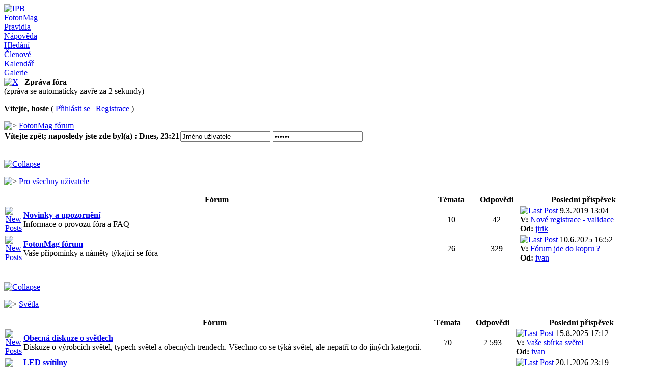

--- FILE ---
content_type: text/html
request_url: https://forum.fotonmag.cz/index.php?s=83fb4b06d810fdf09481b9ebcbb1b3d2&act=idx
body_size: 7301
content:
<!DOCTYPE html PUBLIC "-//W3C//DTD XHTML 1.0 Transitional//EN" "http://www.w3.org/TR/xhtml1/DTD/xhtml1-transitional.dtd"> 
<html xml:lang="en" lang="en" xmlns="http://www.w3.org/1999/xhtml">
<head>

<!-- Google tag (gtag.js) -->
<script async src="https://www.googletagmanager.com/gtag/js?id=G-RFJCS02N0S"></script>
<script>
  window.dataLayer = window.dataLayer || [];
  function gtag(){dataLayer.push(arguments);}
  gtag('js', new Date());

  gtag('config', 'G-RFJCS02N0S');
</script>

<meta http-equiv="content-type" content="text/html; charset=Windows-1250" />
<link rel="shortcut icon" href="favicon.ico" />
<title>FotonMag fórum</title>
<link rel="alternate" type="application/rss+xml" title="Fotonmag fórum" href="https://forum.fotonmag.cz/index.php?act=rssout&amp;id=1" />
 
<style type="text/css" media="all">

@import url(https://forum.fotonmag.cz/style_images/css_2.css);

</style> 
 

<!-- Google Analytics -->
<script>
(function(i,s,o,g,r,a,m){i['GoogleAnalyticsObject']=r;i[r]=i[r]||function(){
(i[r].q=i[r].q||[]).push(arguments)},i[r].l=1*new Date();a=s.createElement(o),
m=s.getElementsByTagName(o)[0];a.async=1;a.src=g;m.parentNode.insertBefore(a,m)
})(window,document,'script','https://www.google-analytics.com/analytics.js','ga');

ga('create', 'UA-82500-22', 'auto');
ga('send', 'pageview');
</script>
<!-- End Google Analytics -->

</head> 
<body>
<div id="ipbwrapper">
<!--ipb.javascript.start-->
<script type="text/javascript">
 //<![CDATA[
 var ipb_var_st            = "0";
 var ipb_lang_tpl_q1       = "Prosím vložte číslo stránky pro skok od 1 do";
 var ipb_var_s             = "31646cb35f707197a91ec88afc66009b";
 var ipb_var_phpext        = "php";
 var ipb_var_base_url      = "https://forum.fotonmag.cz/index.php?s=31646cb35f707197a91ec88afc66009b&";
 var ipb_var_image_url     = "style_images/1";
 var ipb_input_f           = "0";
 var ipb_input_t           = "0";
 var ipb_input_p           = "0";
 var ipb_var_cookieid      = "";
 var ipb_var_cookie_domain = "";
 var ipb_var_cookie_path   = "/";
 var ipb_md5_check         = "880ea6a14ea49e853634fbdc5015a024";
 var ipb_new_msgs          = 0;
 var use_enhanced_js       = 1;
 var use_charset           = "Windows-1250";
 var ipb_myass_chars_lang  = "málo znaků";
 var ajax_load_msg		   = "Načítám obsah...";
 //]]>
</script>
<script type="text/javascript" src='jscripts/ips_ipsclass.js'></script>
<script type="text/javascript" src='jscripts/ipb_global.js'></script>
<script type="text/javascript" src='jscripts/ips_menu.js'></script>
<script type="text/javascript" src='style_images/1/folder_js_skin/ips_menu_html.js'></script>
<script type="text/javascript" src='cache/lang_cache/cesky/lang_javascript.js'></script>
<script type="text/javascript">
//<![CDATA[
var ipsclass = new ipsclass();
ipsclass.init();
ipsclass.settings['do_linked_resize'] = parseInt( "1" );
ipsclass.settings['resize_percent']   = parseInt( "50" );
//]]>
</script>
<!--ipb.javascript.end-->
<div class="borderwrap">
	<div id="logostrip"><a href='https://forum.fotonmag.cz/index.php?s=31646cb35f707197a91ec88afc66009b&amp;'><!--ipb.logo.start--><img src='style_images/2_layout3.png' alt='IPB' style='vertical-align:top' border='0' /><!--ipb.logo.end--></a></div>
	<div id="submenu">
		<!--ipb.leftlinks.start-->
		
			<div class='ipb-top-left-link'><a href="https://fotonmag.cz/">FotonMag</a></div>
		
				
		
	<div class='ipb-top-left-link'><a href="https://forum.fotonmag.cz/index.php?s=31646cb35f707197a91ec88afc66009b&amp;act=boardrules">Pravidla</a></div>

		<!--ipb.leftlinks.end-->
		<!--ipb.rightlinks.start-->
		<div class='ipb-top-right-link'><a href="https://forum.fotonmag.cz/index.php?s=31646cb35f707197a91ec88afc66009b&amp;act=Help">Nápověda</a></div>
		<div class='ipb-top-right-link' id="ipb-tl-search"><a href="https://forum.fotonmag.cz/index.php?s=31646cb35f707197a91ec88afc66009b&amp;act=Search&amp;f=0">Hledání</a></div>
		<div class='ipb-top-right-link'><a href="https://forum.fotonmag.cz/index.php?s=31646cb35f707197a91ec88afc66009b&amp;act=Members">Členové</a></div>
		<div class='ipb-top-right-link'><a href="https://forum.fotonmag.cz/index.php?s=31646cb35f707197a91ec88afc66009b&amp;act=calendar">Kalendář</a></div>
		
			<div class='ipb-top-right-link'><a href="https://forum.fotonmag.cz/index.php?s=31646cb35f707197a91ec88afc66009b&amp;autocom=gallery">Galerie</a></div>
		
		<div class='popupmenu-new' id='ipb-tl-search_menu' style='display:none;width:210px'>
			<form action="https://forum.fotonmag.cz/index.php?s=31646cb35f707197a91ec88afc66009b&amp;act=Search&amp;CODE=01" method="post">
				<input type='hidden' name='forums' id='gbl-search-forums' value='all' /> 
				<input type="text" size="20" name="keywords" id='ipb-tl-search-box' />
				<input class="button" type="image" style='border:0px' src="style_images/1/login-button.gif" />
				
			</form>
			<div style='padding:4px'>
				<a href='https://forum.fotonmag.cz/index.php?s=31646cb35f707197a91ec88afc66009b&amp;act=Search'>Více možností hledání</a>
			</div>
		</div>
		<script type="text/javascript">
			ipsmenu.register( "ipb-tl-search", 'document.getElementById("ipb-tl-search-box").focus();' );
			gbl_check_search_box();
		</script>
		<!--ipb.rightlinks.end-->
	</div>
</div>

<script type="text/javascript" src='jscripts/ips_xmlhttprequest.js'></script>
<script type="text/javascript" src='jscripts/ipb_global_xmlenhanced.js'></script>
<script type="text/javascript" src='jscripts/dom-drag.js'></script>
<div id='get-myassistant' style='display:none;width:400px;text-align:left;'>
<div class="borderwrap">
 <div class='maintitle' id='myass-drag' title='Klikněte a táhněte pro přesunutí okna'>
  <div style='float:right'><a href='#' onclick='document.getElementById("get-myassistant").style.display="none"' title=''>[X]</a></div>
  <div>Můj asistent</div>
 </div>
 <div id='myass-content' style='overflow-x:auto;'></div>
 </div>
</div>
<!-- Loading Layer -->
<div id='loading-layer' style='display:none'>
	<div id='loading-layer-shadow'>
	   <div id='loading-layer-inner'>
	 	<img src='style_images/1/loading_anim.gif' border='0' alt='Načítám.Čekejte prosím...' />
		<span style='font-weight:bold' id='loading-layer-text'>Načítám.Čekejte prosím...</span>
	    </div>
	</div>
</div>
<!-- / Loading Layer -->
<!-- Msg Layer -->
<div id='ipd-msg-wrapper'>
	<div id='ipd-msg-title'>
		<a href='#' onclick='document.getElementById("ipd-msg-wrapper").style.display="none"; return false;'><img src='style_images/1/close.png' alt='X' title='Close Window' class='ipd' /></a> &nbsp; <strong>Zpráva fóra</strong>
	</div>
	<div id='ipd-msg-inner'><span style='font-weight:bold' id='ipd-msg-text'></span><div class='pp-tiny-text'>(zpráva se automaticky zavře za 2 sekundy)</div></div>
</div>
<!-- Msg Layer -->

<!-- / End board header -->

<div id="userlinksguest">
	<p class="pcen"><b>Vítejte, hoste</b> ( <a href="https://forum.fotonmag.cz/index.php?s=31646cb35f707197a91ec88afc66009b&amp;act=Login&amp;CODE=00">Přihlásit se</a> | <a href="https://forum.fotonmag.cz/index.php?s=31646cb35f707197a91ec88afc66009b&amp;act=Reg&amp;CODE=00">Registrace</a> )







	</p>
</div>
<div id="navstrip"><img src='style_images/1/nav.gif' border='0'  alt='&gt;' />&nbsp;<a href='https://forum.fotonmag.cz/index.php?s=31646cb35f707197a91ec88afc66009b&amp;act=idx'>FotonMag fórum</a></div>
<!--IBF.NEWPMBOX-->
<script type="text/javascript">
//<![CDATA[
// Set up img vars
var img_markers = {
	'bc_new.gif' : 'bc_nonew.gif',
	'bf_new.gif' : 'bf_nonew.gif',
	'br_new.gif' : 'br_nonew.gif'
};
var regex_markers = 'bc_new.gif|bf_new.gif|br_new.gif';
function focus_username( e )
{
	if ( e.value == "Jméno uživatele" )
	{
		e.value = '';
		return false;
	}
}
function focus_password( e )
{
	if ( e.value == "------" )
	{
		e.value = '';
		return false;
	}
}
//]]>
</script>
<script type="text/javascript" src="jscripts/ipb_forum.js"></script>
<table cellspacing="0" class="newslink">
	<tr>
		<td><b>Vítejte zpět; naposledy jste zde byl(a) : <span>Dnes, 23:21</span></b><!-- IBF.NEWSLINK --></td>
		<td align="right" valign="middle">
		
			<form action="https://forum.fotonmag.cz/index.php?s=31646cb35f707197a91ec88afc66009b&amp;act=Login&amp;CODE=01&amp;CookieDate=1" method="post">
				<input type="text" size="20" name="UserName" onfocus="focus_username(this)" value="Jméno uživatele" />
				<input type="password" size="20" name="PassWord" onfocus="focus_password(this)" value="------" />
				<input class="button" type="image" src="style_images/1/login-button.gif" />
			</form>
		
		</td>
	</tr>
</table>
<br /><div class="borderwrap" style="display:none" id="fc_3">
	<div class="maintitlecollapse">
		<p class="expand"><a href="javascript:togglecategory(3, 0);"><img src='style_images/1/exp_plus.gif' border='0'  alt='Expand' /></a></p>
		<p><img src='style_images/1/nav_m.gif' border='0'  alt='&gt;' width='8' height='8' />&nbsp;<a href="https://forum.fotonmag.cz/index.php?s=31646cb35f707197a91ec88afc66009b&amp;showforum=3">Pro všechny uživatele</a></p>
	</div>
</div>
<div class="borderwrap" style="display:" id="fo_3">
	<div class="maintitle">
		<p class="expand"><a href="javascript:togglecategory(3, 1);"><img src='style_images/1/exp_minus.gif' border='0'  alt='Collapse' /></a></p>
		<p><img src='style_images/1/nav_m.gif' border='0'  alt='&gt;' width='8' height='8' />&nbsp;<a href="https://forum.fotonmag.cz/index.php?s=31646cb35f707197a91ec88afc66009b&amp;showforum=3">Pro všechny uživatele</a></p>
	</div>
	<table class='ipbtable' cellspacing="1">
		<tr> 
			<th colspan="2" width="66%">Fórum</th>
			<th style='text-align:center' width="7%">Témata</th>
			<th style='text-align:center' width="7%">Odpovědi</th>
			<th width="35%">Poslední příspěvek</th>
		</tr><tr> 
			<td align="center" class="row2" width="1%"><a id='f-4' href="https://forum.fotonmag.cz/index.php?s=31646cb35f707197a91ec88afc66009b&amp;act=Login&amp;CODE=04&amp;f=4&amp;fromforum=0&amp;i=1" title="Označit fórum jako přečtené?" onclick='boards_send_marker_update( 4, 1);return false;'><img src='style_images/1/bf_new.gif' border='0'  alt='New Posts' /></a></td>
			<td class="row2">
				<b><a href="https://forum.fotonmag.cz/index.php?s=31646cb35f707197a91ec88afc66009b&amp;showforum=4">Novinky a upozornění</a></b>
				<br />
				<span class="forumdesc">Informace o provozu fóra a FAQ
				
				</span>
				
			</td>
			<td align="center" class="row1">10</td>
			<td align="center" class="row1">42</td>
			<td class="row1" nowrap="nowrap"><a href="https://forum.fotonmag.cz/index.php?s=31646cb35f707197a91ec88afc66009b&amp;showtopic=241&amp;view=getlastpost" title="Jdi na poslední příspěvek"><img src='style_images/1/lastpost.gif' border='0'  alt='Last Post' /></a> <span>9.3.2019 13:04<br /><b>V:</b>&nbsp;<a href='https://forum.fotonmag.cz/index.php?s=31646cb35f707197a91ec88afc66009b&amp;showtopic=241&amp;view=getnewpost' title='Jdi na první nepřečtený příspěvek: Nové registrace - validace'>Nové registrace - validace</a><br /><b>Od:</b> <a href='https://forum.fotonmag.cz/index.php?s=31646cb35f707197a91ec88afc66009b&amp;showuser=2'>jirik</a></span></td>
		</tr><tr> 
			<td align="center" class="row2" width="1%"><a id='f-14' href="https://forum.fotonmag.cz/index.php?s=31646cb35f707197a91ec88afc66009b&amp;act=Login&amp;CODE=04&amp;f=14&amp;fromforum=0&amp;i=1" title="Označit fórum jako přečtené?" onclick='boards_send_marker_update( 14, 1);return false;'><img src='style_images/1/bf_new.gif' border='0'  alt='New Posts' /></a></td>
			<td class="row2">
				<b><a href="https://forum.fotonmag.cz/index.php?s=31646cb35f707197a91ec88afc66009b&amp;showforum=14">FotonMag fórum</a></b>
				<br />
				<span class="forumdesc">Vaše připomínky a náměty týkající se fóra
				
				</span>
				
			</td>
			<td align="center" class="row1">26</td>
			<td align="center" class="row1">329</td>
			<td class="row1" nowrap="nowrap"><a href="https://forum.fotonmag.cz/index.php?s=31646cb35f707197a91ec88afc66009b&amp;showtopic=3701&amp;view=getlastpost" title="Jdi na poslední příspěvek"><img src='style_images/1/lastpost.gif' border='0'  alt='Last Post' /></a> <span>10.6.2025 16:52<br /><b>V:</b>&nbsp;<a href='https://forum.fotonmag.cz/index.php?s=31646cb35f707197a91ec88afc66009b&amp;showtopic=3701&amp;view=getnewpost' title='Jdi na první nepřečtený příspěvek: Fórum jde do kopru ?'>Fórum jde do kopru ?</a><br /><b>Od:</b> <a href='https://forum.fotonmag.cz/index.php?s=31646cb35f707197a91ec88afc66009b&amp;showuser=408'>ivan</a></span></td>
		</tr><tr> 
			<td class="catend" colspan="5"><!-- no content --></td>
		</tr>
	</table>
</div>
<br /><div class="borderwrap" style="display:none" id="fc_5">
	<div class="maintitlecollapse">
		<p class="expand"><a href="javascript:togglecategory(5, 0);"><img src='style_images/1/exp_plus.gif' border='0'  alt='Expand' /></a></p>
		<p><img src='style_images/1/nav_m.gif' border='0'  alt='&gt;' width='8' height='8' />&nbsp;<a href="https://forum.fotonmag.cz/index.php?s=31646cb35f707197a91ec88afc66009b&amp;showforum=5">Světla</a></p>
	</div>
</div>
<div class="borderwrap" style="display:" id="fo_5">
	<div class="maintitle">
		<p class="expand"><a href="javascript:togglecategory(5, 1);"><img src='style_images/1/exp_minus.gif' border='0'  alt='Collapse' /></a></p>
		<p><img src='style_images/1/nav_m.gif' border='0'  alt='&gt;' width='8' height='8' />&nbsp;<a href="https://forum.fotonmag.cz/index.php?s=31646cb35f707197a91ec88afc66009b&amp;showforum=5">Světla</a></p>
	</div>
	<table class='ipbtable' cellspacing="1">
		<tr> 
			<th colspan="2" width="66%">Fórum</th>
			<th style='text-align:center' width="7%">Témata</th>
			<th style='text-align:center' width="7%">Odpovědi</th>
			<th width="35%">Poslední příspěvek</th>
		</tr><tr> 
			<td align="center" class="row2" width="1%"><a id='f-6' href="https://forum.fotonmag.cz/index.php?s=31646cb35f707197a91ec88afc66009b&amp;act=Login&amp;CODE=04&amp;f=6&amp;fromforum=0&amp;i=1" title="Označit fórum jako přečtené?" onclick='boards_send_marker_update( 6, 1);return false;'><img src='style_images/1/bf_new.gif' border='0'  alt='New Posts' /></a></td>
			<td class="row2">
				<b><a href="https://forum.fotonmag.cz/index.php?s=31646cb35f707197a91ec88afc66009b&amp;showforum=6">Obecná diskuze o světlech</a></b>
				<br />
				<span class="forumdesc">Diskuze o výrobcích světel, typech světel a obecných trendech. Všechno co se týká světel, ale nepatří to do jiných kategorií.
				
				</span>
				
			</td>
			<td align="center" class="row1">70</td>
			<td align="center" class="row1">2 593</td>
			<td class="row1" nowrap="nowrap"><a href="https://forum.fotonmag.cz/index.php?s=31646cb35f707197a91ec88afc66009b&amp;showtopic=163&amp;view=getlastpost" title="Jdi na poslední příspěvek"><img src='style_images/1/lastpost.gif' border='0'  alt='Last Post' /></a> <span>15.8.2025 17:12<br /><b>V:</b>&nbsp;<a href='https://forum.fotonmag.cz/index.php?s=31646cb35f707197a91ec88afc66009b&amp;showtopic=163&amp;view=getnewpost' title='Jdi na první nepřečtený příspěvek: Vaše sbírka světel'>Vaše sbírka světel</a><br /><b>Od:</b> <a href='https://forum.fotonmag.cz/index.php?s=31646cb35f707197a91ec88afc66009b&amp;showuser=408'>ivan</a></span></td>
		</tr><tr> 
			<td align="center" class="row2" width="1%"><a id='f-7' href="https://forum.fotonmag.cz/index.php?s=31646cb35f707197a91ec88afc66009b&amp;act=Login&amp;CODE=04&amp;f=7&amp;fromforum=0&amp;i=1" title="Označit všechna sub-fóra jako přečtená?" onclick='boards_send_marker_update( 7, 1);return false;'><img src='style_images/1/bc_new.gif' border='0'  alt='New Posts' /></a></td>
			<td class="row2">
				<b><a href="https://forum.fotonmag.cz/index.php?s=31646cb35f707197a91ec88afc66009b&amp;showforum=7">LED svítilny</a></b>
				<br />
				<span class="forumdesc">Diskuze o LED svítilnách. Novinky, testy a recenze.<br /><b>Subfórum:</b> <a href="https://forum.fotonmag.cz/index.php?s=31646cb35f707197a91ec88afc66009b&amp;showforum=29">Recenze</a>
				
				</span>
				
			</td>
			<td align="center" class="row1">753</td>
			<td align="center" class="row1">21 467</td>
			<td class="row1" nowrap="nowrap"><a href="https://forum.fotonmag.cz/index.php?s=31646cb35f707197a91ec88afc66009b&amp;showtopic=3353&amp;view=getlastpost" title="Jdi na poslední příspěvek"><img src='style_images/1/lastpost.gif' border='0'  alt='Last Post' /></a> <span>20.1.2026 23:19<br /><b>V:</b>&nbsp;<a href='https://forum.fotonmag.cz/index.php?s=31646cb35f707197a91ec88afc66009b&amp;showtopic=3353&amp;view=getnewpost' title='Jdi na první nepřečtený příspěvek: Novinky na trhu, které si zaslouží pozornost'>Novinky na trhu, které si zasl...</a><br /><b>Od:</b> <a href='https://forum.fotonmag.cz/index.php?s=31646cb35f707197a91ec88afc66009b&amp;showuser=15742'>LaserFoton</a></span></td>
		</tr><tr> 
			<td align="center" class="row2" width="1%"><a id='f-8' href="https://forum.fotonmag.cz/index.php?s=31646cb35f707197a91ec88afc66009b&amp;act=Login&amp;CODE=04&amp;f=8&amp;fromforum=0&amp;i=1" title="Označit fórum jako přečtené?" onclick='boards_send_marker_update( 8, 1);return false;'><img src='style_images/1/bf_new.gif' border='0'  alt='New Posts' /></a></td>
			<td class="row2">
				<b><a href="https://forum.fotonmag.cz/index.php?s=31646cb35f707197a91ec88afc66009b&amp;showforum=8">Žárovkové svítilny</a></b>
				<br />
				<span class="forumdesc">Diskuze o svítilnách s klasickými i halogenovými žárovkami.
				
				</span>
				
			</td>
			<td align="center" class="row1">13</td>
			<td align="center" class="row1">123</td>
			<td class="row1" nowrap="nowrap"><a href="https://forum.fotonmag.cz/index.php?s=31646cb35f707197a91ec88afc66009b&amp;showtopic=3257&amp;view=getlastpost" title="Jdi na poslední příspěvek"><img src='style_images/1/lastpost.gif' border='0'  alt='Last Post' /></a> <span>22.12.2016 18:04<br /><b>V:</b>&nbsp;<a href='https://forum.fotonmag.cz/index.php?s=31646cb35f707197a91ec88afc66009b&amp;showtopic=3257&amp;view=getnewpost' title='Jdi na první nepřečtený příspěvek: FlashTorch Mini'>FlashTorch Mini</a><br /><b>Od:</b> <a href='https://forum.fotonmag.cz/index.php?s=31646cb35f707197a91ec88afc66009b&amp;showuser=2'>jirik</a></span></td>
		</tr><tr> 
			<td align="center" class="row2" width="1%"><a id='f-9' href="https://forum.fotonmag.cz/index.php?s=31646cb35f707197a91ec88afc66009b&amp;act=Login&amp;CODE=04&amp;f=9&amp;fromforum=0&amp;i=1" title="Označit fórum jako přečtené?" onclick='boards_send_marker_update( 9, 1);return false;'><img src='style_images/1/bf_new.gif' border='0'  alt='New Posts' /></a></td>
			<td class="row2">
				<b><a href="https://forum.fotonmag.cz/index.php?s=31646cb35f707197a91ec88afc66009b&amp;showforum=9">HID svítilny</a></b>
				<br />
				<span class="forumdesc">Diskuze o HID svítilnách.
				
				</span>
				
			</td>
			<td align="center" class="row1">21</td>
			<td align="center" class="row1">392</td>
			<td class="row1" nowrap="nowrap"><a href="https://forum.fotonmag.cz/index.php?s=31646cb35f707197a91ec88afc66009b&amp;showtopic=1288&amp;view=getlastpost" title="Jdi na poslední příspěvek"><img src='style_images/1/lastpost.gif' border='0'  alt='Last Post' /></a> <span>13.4.2016 07:37<br /><b>V:</b>&nbsp;<a href='https://forum.fotonmag.cz/index.php?s=31646cb35f707197a91ec88afc66009b&amp;showtopic=1288&amp;view=getnewpost' title='Jdi na první nepřečtený příspěvek: Hid v praxi'>Hid v praxi</a><br /><b>Od:</b> <a href='https://forum.fotonmag.cz/index.php?s=31646cb35f707197a91ec88afc66009b&amp;showuser=15487'>Snork86</a></span></td>
		</tr><tr> 
			<td align="center" class="row2" width="1%"><a id='f-13' href="https://forum.fotonmag.cz/index.php?s=31646cb35f707197a91ec88afc66009b&amp;act=Login&amp;CODE=04&amp;f=13&amp;fromforum=0&amp;i=1" title="Označit fórum jako přečtené?" onclick='boards_send_marker_update( 13, 1);return false;'><img src='style_images/1/bf_new.gif' border='0'  alt='New Posts' /></a></td>
			<td class="row2">
				<b><a href="https://forum.fotonmag.cz/index.php?s=31646cb35f707197a91ec88afc66009b&amp;showforum=13">Čelovky</a></b>
				<br />
				<span class="forumdesc">Diskuze o čelovkách.
				
				</span>
				
			</td>
			<td align="center" class="row1">96</td>
			<td align="center" class="row1">2 139</td>
			<td class="row1" nowrap="nowrap"><a href="https://forum.fotonmag.cz/index.php?s=31646cb35f707197a91ec88afc66009b&amp;showtopic=3563&amp;view=getlastpost" title="Jdi na poslední příspěvek"><img src='style_images/1/lastpost.gif' border='0'  alt='Last Post' /></a> <span>7.5.2025 08:49<br /><b>V:</b>&nbsp;<a href='https://forum.fotonmag.cz/index.php?s=31646cb35f707197a91ec88afc66009b&amp;showtopic=3563&amp;view=getnewpost' title='Jdi na první nepřečtený příspěvek: SOLC Spider až 6250 lumen 7xXPL2 - ultra lehká čelovka s možností obrovského výkonu'>SOLC Spider až 6250 lumen 7xXP...</a><br /><b>Od:</b> <a href='https://forum.fotonmag.cz/index.php?s=31646cb35f707197a91ec88afc66009b&amp;showuser=2'>jirik</a></span></td>
		</tr><tr> 
			<td align="center" class="row2" width="1%"><a id='f-10' href="https://forum.fotonmag.cz/index.php?s=31646cb35f707197a91ec88afc66009b&amp;act=Login&amp;CODE=04&amp;f=10&amp;fromforum=0&amp;i=1" title="Označit fórum jako přečtené?" onclick='boards_send_marker_update( 10, 1);return false;'><img src='style_images/1/bf_new.gif' border='0'  alt='New Posts' /></a></td>
			<td class="row2">
				<b><a href="https://forum.fotonmag.cz/index.php?s=31646cb35f707197a91ec88afc66009b&amp;showforum=10">Lasery</a></b>
				<br />
				<span class="forumdesc">Diskuze o laserech.
				
				</span>
				
			</td>
			<td align="center" class="row1">36</td>
			<td align="center" class="row1">713</td>
			<td class="row1" nowrap="nowrap"><a href="https://forum.fotonmag.cz/index.php?s=31646cb35f707197a91ec88afc66009b&amp;showtopic=3065&amp;view=getlastpost" title="Jdi na poslední příspěvek"><img src='style_images/1/lastpost.gif' border='0'  alt='Last Post' /></a> <span>24.1.2019 13:23<br /><b>V:</b>&nbsp;<a href='https://forum.fotonmag.cz/index.php?s=31646cb35f707197a91ec88afc66009b&amp;showtopic=3065&amp;view=getnewpost' title='Jdi na první nepřečtený příspěvek: Viditelnost laserového paprsku'>Viditelnost laserového paprsku</a><br /><b>Od:</b> <a href='https://forum.fotonmag.cz/index.php?s=31646cb35f707197a91ec88afc66009b&amp;showuser=16681'>Jarek</a></span></td>
		</tr><tr> 
			<td align="center" class="row2" width="1%"><a id='f-20' href="https://forum.fotonmag.cz/index.php?s=31646cb35f707197a91ec88afc66009b&amp;act=Login&amp;CODE=04&amp;f=20&amp;fromforum=0&amp;i=1" title="Označit fórum jako přečtené?" onclick='boards_send_marker_update( 20, 1);return false;'><img src='style_images/1/bf_new.gif' border='0'  alt='New Posts' /></a></td>
			<td class="row2">
				<b><a href="https://forum.fotonmag.cz/index.php?s=31646cb35f707197a91ec88afc66009b&amp;showforum=20">Světelné zdroje</a></b>
				<br />
				<span class="forumdesc">Diskuze o novinkách a parametrech světelných zdrojů - LED, HID, žárovky a další.
				
				</span>
				
			</td>
			<td align="center" class="row1">106</td>
			<td align="center" class="row1">3 967</td>
			<td class="row1" nowrap="nowrap"><a href="https://forum.fotonmag.cz/index.php?s=31646cb35f707197a91ec88afc66009b&amp;showtopic=3587&amp;view=getlastpost" title="Jdi na poslední příspěvek"><img src='style_images/1/lastpost.gif' border='0'  alt='Last Post' /></a> <span>21.11.2023 07:15<br /><b>V:</b>&nbsp;<a href='https://forum.fotonmag.cz/index.php?s=31646cb35f707197a91ec88afc66009b&amp;showtopic=3587&amp;view=getnewpost' title='Jdi na první nepřečtený příspěvek: Co je zač XHP90.2 ?'>Co je zač XHP90.2 ?</a><br /><b>Od:</b> <a href='https://forum.fotonmag.cz/index.php?s=31646cb35f707197a91ec88afc66009b&amp;showuser=16620'>therion</a></span></td>
		</tr><tr> 
			<td align="center" class="row2" width="1%"><a id='f-11' href="https://forum.fotonmag.cz/index.php?s=31646cb35f707197a91ec88afc66009b&amp;act=Login&amp;CODE=04&amp;f=11&amp;fromforum=0&amp;i=1" title="Označit fórum jako přečtené?" onclick='boards_send_marker_update( 11, 1);return false;'><img src='style_images/1/bf_new.gif' border='0'  alt='New Posts' /></a></td>
			<td class="row2">
				<b><a href="https://forum.fotonmag.cz/index.php?s=31646cb35f707197a91ec88afc66009b&amp;showforum=11">Napájení</a></b>
				<br />
				<span class="forumdesc">Baterie, akumulátory, nabíječky a napájecí elektronika.
				
				</span>
				
			</td>
			<td align="center" class="row1">353</td>
			<td align="center" class="row1">11 527</td>
			<td class="row1" nowrap="nowrap"><a href="https://forum.fotonmag.cz/index.php?s=31646cb35f707197a91ec88afc66009b&amp;showtopic=3223&amp;view=getlastpost" title="Jdi na poslední příspěvek"><img src='style_images/1/lastpost.gif' border='0'  alt='Last Post' /></a> <span>2.10.2025 11:03<br /><b>V:</b>&nbsp;<a href='https://forum.fotonmag.cz/index.php?s=31646cb35f707197a91ec88afc66009b&amp;showtopic=3223&amp;view=getnewpost' title='Jdi na první nepřečtený příspěvek: AKTUÁLNE: 18650 najlepšie čo sa dá kúpiť'>AKTUÁLNE: 18650 najlepšie čo s...</a><br /><b>Od:</b> <a href='https://forum.fotonmag.cz/index.php?s=31646cb35f707197a91ec88afc66009b&amp;showuser=16620'>therion</a></span></td>
		</tr><tr> 
			<td align="center" class="row2" width="1%"><a id='f-12' href="https://forum.fotonmag.cz/index.php?s=31646cb35f707197a91ec88afc66009b&amp;act=Login&amp;CODE=04&amp;f=12&amp;fromforum=0&amp;i=1" title="Označit fórum jako přečtené?" onclick='boards_send_marker_update( 12, 1);return false;'><img src='style_images/1/bf_new.gif' border='0'  alt='New Posts' /></a></td>
			<td class="row2">
				<b><a href="https://forum.fotonmag.cz/index.php?s=31646cb35f707197a91ec88afc66009b&amp;showforum=12">Bastlírna</a></b>
				<br />
				<span class="forumdesc">Stavba a modifikace světel. Optiky, spínače, těla a další součásti.
				
				</span>
				
			</td>
			<td align="center" class="row1">517</td>
			<td align="center" class="row1">12 259</td>
			<td class="row1" nowrap="nowrap"><a href="https://forum.fotonmag.cz/index.php?s=31646cb35f707197a91ec88afc66009b&amp;showtopic=2913&amp;view=getlastpost" title="Jdi na poslední příspěvek"><img src='style_images/1/lastpost.gif' border='0'  alt='Last Post' /></a> <span>28.12.2025 11:48<br /><b>V:</b>&nbsp;<a href='https://forum.fotonmag.cz/index.php?s=31646cb35f707197a91ec88afc66009b&amp;showtopic=2913&amp;view=getnewpost' title='Jdi na první nepřečtený příspěvek: Lucifer výkonná čelovka 2xXM-L2, 2x18650'>Lucifer výkonná čelovka 2xXM-L...</a><br /><b>Od:</b> <a href='https://forum.fotonmag.cz/index.php?s=31646cb35f707197a91ec88afc66009b&amp;showuser=453'>sirpetr</a></span></td>
		</tr><tr> 
			<td align="center" class="row2" width="1%"><a id='f-22' href="https://forum.fotonmag.cz/index.php?s=31646cb35f707197a91ec88afc66009b&amp;act=Login&amp;CODE=04&amp;f=22&amp;fromforum=0&amp;i=1" title="Označit fórum jako přečtené?" onclick='boards_send_marker_update( 22, 1);return false;'><img src='style_images/1/bf_new.gif' border='0'  alt='New Posts' /></a></td>
			<td class="row2">
				<b><a href="https://forum.fotonmag.cz/index.php?s=31646cb35f707197a91ec88afc66009b&amp;showforum=22">Světla na kolo</a></b>
				<br />
				<span class="forumdesc">Diskuze o použití světel na kole
				
				</span>
				
			</td>
			<td align="center" class="row1">129</td>
			<td align="center" class="row1">3 368</td>
			<td class="row1" nowrap="nowrap"><a href="https://forum.fotonmag.cz/index.php?s=31646cb35f707197a91ec88afc66009b&amp;showtopic=1697&amp;view=getlastpost" title="Jdi na poslední příspěvek"><img src='style_images/1/lastpost.gif' border='0'  alt='Last Post' /></a> <span>9.7.2024 20:13<br /><b>V:</b>&nbsp;<a href='https://forum.fotonmag.cz/index.php?s=31646cb35f707197a91ec88afc66009b&amp;showtopic=1697&amp;view=getnewpost' title='Jdi na první nepřečtený příspěvek: Ideální světlo na kolo'>Ideální světlo na kolo</a><br /><b>Od:</b> <a href='https://forum.fotonmag.cz/index.php?s=31646cb35f707197a91ec88afc66009b&amp;showuser=7262'>Kolbaba71</a></span></td>
		</tr><tr> 
			<td align="center" class="row2" width="1%"><a id='f-21' href="https://forum.fotonmag.cz/index.php?s=31646cb35f707197a91ec88afc66009b&amp;act=Login&amp;CODE=04&amp;f=21&amp;fromforum=0&amp;i=1" title="Označit všechna sub-fóra jako přečtená?" onclick='boards_send_marker_update( 21, 1);return false;'><img src='style_images/1/bc_new.gif' border='0'  alt='New Posts' /></a></td>
			<td class="row2">
				<b><a href="https://forum.fotonmag.cz/index.php?s=31646cb35f707197a91ec88afc66009b&amp;showforum=21">Ostatní typy světel</a></b>
				<br />
				<span class="forumdesc">Použití osvětlení na kole, v autech, domácnosti, světelné reklamy, veřejné osvětlení...<br /><b>Subfórum:</b> <a href="https://forum.fotonmag.cz/index.php?s=31646cb35f707197a91ec88afc66009b&amp;showforum=23">Osvětlení domácnosti</a>, <a href="https://forum.fotonmag.cz/index.php?s=31646cb35f707197a91ec88afc66009b&amp;showforum=24">Automobily</a>, <a href="https://forum.fotonmag.cz/index.php?s=31646cb35f707197a91ec88afc66009b&amp;showforum=25">Světla na potápění</a>
				
				</span>
				
			</td>
			<td align="center" class="row1">110</td>
			<td align="center" class="row1">2 520</td>
			<td class="row1" nowrap="nowrap"><a href="https://forum.fotonmag.cz/index.php?s=31646cb35f707197a91ec88afc66009b&amp;showtopic=3710&amp;view=getlastpost" title="Jdi na poslední příspěvek"><img src='style_images/1/lastpost.gif' border='0'  alt='Last Post' /></a> <span>29.7.2025 10:52<br /><b>V:</b>&nbsp;<a href='https://forum.fotonmag.cz/index.php?s=31646cb35f707197a91ec88afc66009b&amp;showtopic=3710&amp;view=getnewpost' title='Jdi na první nepřečtený příspěvek: &quot;Žárovka&quot; s externím zdrojem světla - optická vlákna'>"Žárovka" s externím zdrojem s...</a><br /><b>Od:</b> <a href='https://forum.fotonmag.cz/index.php?s=31646cb35f707197a91ec88afc66009b&amp;showuser=16620'>therion</a></span></td>
		</tr><tr> 
			<td class="catend" colspan="5"><!-- no content --></td>
		</tr>
	</table>
</div>
<br /><div class="borderwrap" style="display:none" id="fc_18">
	<div class="maintitlecollapse">
		<p class="expand"><a href="javascript:togglecategory(18, 0);"><img src='style_images/1/exp_plus.gif' border='0'  alt='Expand' /></a></p>
		<p><img src='style_images/1/nav_m.gif' border='0'  alt='&gt;' width='8' height='8' />&nbsp;<a href="https://forum.fotonmag.cz/index.php?s=31646cb35f707197a91ec88afc66009b&amp;showforum=18">Ostatní</a></p>
	</div>
</div>
<div class="borderwrap" style="display:" id="fo_18">
	<div class="maintitle">
		<p class="expand"><a href="javascript:togglecategory(18, 1);"><img src='style_images/1/exp_minus.gif' border='0'  alt='Collapse' /></a></p>
		<p><img src='style_images/1/nav_m.gif' border='0'  alt='&gt;' width='8' height='8' />&nbsp;<a href="https://forum.fotonmag.cz/index.php?s=31646cb35f707197a91ec88afc66009b&amp;showforum=18">Ostatní</a></p>
	</div>
	<table class='ipbtable' cellspacing="1">
		<tr> 
			<th colspan="2" width="66%">Fórum</th>
			<th style='text-align:center' width="7%">Témata</th>
			<th style='text-align:center' width="7%">Odpovědi</th>
			<th width="35%">Poslední příspěvek</th>
		</tr><tr> 
			<td align="center" class="row2" width="1%"><a id='f-19' href="https://forum.fotonmag.cz/index.php?s=31646cb35f707197a91ec88afc66009b&amp;act=Login&amp;CODE=04&amp;f=19&amp;fromforum=0&amp;i=1" title="Označit fórum jako přečtené?" onclick='boards_send_marker_update( 19, 1);return false;'><img src='style_images/1/bf_new.gif' border='0'  alt='New Posts' /></a></td>
			<td class="row2">
				<b><a href="https://forum.fotonmag.cz/index.php?s=31646cb35f707197a91ec88afc66009b&amp;showforum=19">Offtopic</a></b>
				<br />
				<span class="forumdesc">Volná diskuze, aneb co se jinam nevešlo.
				
				</span>
				
			</td>
			<td align="center" class="row1">197</td>
			<td align="center" class="row1">7 520</td>
			<td class="row1" nowrap="nowrap"><a href="https://forum.fotonmag.cz/index.php?s=31646cb35f707197a91ec88afc66009b&amp;showtopic=2784&amp;view=getlastpost" title="Jdi na poslední příspěvek"><img src='style_images/1/lastpost.gif' border='0'  alt='Last Post' /></a> <span>5.1.2026 10:43<br /><b>V:</b>&nbsp;<a href='https://forum.fotonmag.cz/index.php?s=31646cb35f707197a91ec88afc66009b&amp;showtopic=2784&amp;view=getnewpost' title='Jdi na první nepřečtený příspěvek: Veselé Vánoce a šťastný Nový rok'>Veselé Vánoce a šťastný Nový r...</a><br /><b>Od:</b> <a href='https://forum.fotonmag.cz/index.php?s=31646cb35f707197a91ec88afc66009b&amp;showuser=830'>MaofKO</a></span></td>
		</tr><tr> 
			<td align="center" class="row2" width="1%"><a id='f-30' href="https://forum.fotonmag.cz/index.php?s=31646cb35f707197a91ec88afc66009b&amp;act=Login&amp;CODE=04&amp;f=30&amp;fromforum=0&amp;i=1" title="Označit fórum jako přečtené?" onclick='boards_send_marker_update( 30, 1);return false;'><img src='style_images/1/bf_new.gif' border='0'  alt='New Posts' /></a></td>
			<td class="row2">
				<b><a href="https://forum.fotonmag.cz/index.php?s=31646cb35f707197a91ec88afc66009b&amp;showforum=30">Akce a srazy</a></b>
				<br />
				<span class="forumdesc">
				
				</span>
				
			</td>
			<td align="center" class="row1">136</td>
			<td align="center" class="row1">7 329</td>
			<td class="row1" nowrap="nowrap"><a href="https://forum.fotonmag.cz/index.php?s=31646cb35f707197a91ec88afc66009b&amp;showtopic=1497&amp;view=getlastpost" title="Jdi na poslední příspěvek"><img src='style_images/1/lastpost.gif' border='0'  alt='Last Post' /></a> <span>28.4.2024 18:39<br /><b>V:</b>&nbsp;<a href='https://forum.fotonmag.cz/index.php?s=31646cb35f707197a91ec88afc66009b&amp;showtopic=1497&amp;view=getnewpost' title='Jdi na první nepřečtený příspěvek: Eventy Praha a okolí'>Eventy Praha a okolí</a><br /><b>Od:</b> <a href='https://forum.fotonmag.cz/index.php?s=31646cb35f707197a91ec88afc66009b&amp;showuser=7262'>Kolbaba71</a></span></td>
		</tr><tr> 
			<td align="center" class="row2" width="1%"><a id='f-26' href="https://forum.fotonmag.cz/index.php?s=31646cb35f707197a91ec88afc66009b&amp;act=Login&amp;CODE=04&amp;f=26&amp;fromforum=0&amp;i=1" title="Označit fórum jako přečtené?" onclick='boards_send_marker_update( 26, 1);return false;'><img src='style_images/1/bf_new.gif' border='0'  alt='New Posts' /></a></td>
			<td class="row2">
				<b><a href="https://forum.fotonmag.cz/index.php?s=31646cb35f707197a91ec88afc66009b&amp;showforum=26">Bazar</a></b>
				<br />
				<span class="forumdesc">Nákup a prodej všeho co souvisí se světly
				
				</span>
				
			</td>
			<td align="center" class="row1">577</td>
			<td align="center" class="row1">2 037</td>
			<td class="row1" nowrap="nowrap"><a href="https://forum.fotonmag.cz/index.php?s=31646cb35f707197a91ec88afc66009b&amp;showtopic=3712&amp;view=getlastpost" title="Jdi na poslední příspěvek"><img src='style_images/1/lastpost.gif' border='0'  alt='Last Post' /></a> <span>16.1.2026 18:09<br /><b>V:</b>&nbsp;<a href='https://forum.fotonmag.cz/index.php?s=31646cb35f707197a91ec88afc66009b&amp;showtopic=3712&amp;view=getnewpost' title='Jdi na první nepřečtený příspěvek: Predám výkonné ledky'>Predám výkonné ledky</a><br /><b>Od:</b> <a href='https://forum.fotonmag.cz/index.php?s=31646cb35f707197a91ec88afc66009b&amp;showuser=408'>ivan</a></span></td>
		</tr><tr> 
			<td align="center" class="row2" width="1%"><a id='f-27' href="https://forum.fotonmag.cz/index.php?s=31646cb35f707197a91ec88afc66009b&amp;act=Login&amp;CODE=04&amp;f=27&amp;fromforum=0&amp;i=1" title="Označit fórum jako přečtené?" onclick='boards_send_marker_update( 27, 1);return false;'><img src='style_images/1/bf_new.gif' border='0'  alt='New Posts' /></a></td>
			<td class="row2">
				<b><a href="https://forum.fotonmag.cz/index.php?s=31646cb35f707197a91ec88afc66009b&amp;showforum=27">Nakupování</a></b>
				<br />
				<span class="forumdesc">Zkušenosti s nakupováním, návody, problémy, rady, společné nákupy.
				
				</span>
				
			</td>
			<td align="center" class="row1">198</td>
			<td align="center" class="row1">5 497</td>
			<td class="row1" nowrap="nowrap"><a href="https://forum.fotonmag.cz/index.php?s=31646cb35f707197a91ec88afc66009b&amp;showtopic=3654&amp;view=getlastpost" title="Jdi na poslední příspěvek"><img src='style_images/1/lastpost.gif' border='0'  alt='Last Post' /></a> <span>19.9.2023 09:45<br /><b>V:</b>&nbsp;<a href='https://forum.fotonmag.cz/index.php?s=31646cb35f707197a91ec88afc66009b&amp;showtopic=3654&amp;view=getnewpost' title='Jdi na první nepřečtený příspěvek: Náhrada za Manker U11'>Náhrada za Manker U11</a><br /><b>Od:</b> <a href='https://forum.fotonmag.cz/index.php?s=31646cb35f707197a91ec88afc66009b&amp;showuser=404'>patf</a></span></td>
		</tr><tr> 
			<td align="center" class="row2" width="1%"><a id='f-31' href="https://forum.fotonmag.cz/index.php?s=31646cb35f707197a91ec88afc66009b&amp;act=Login&amp;CODE=04&amp;f=31&amp;fromforum=0&amp;i=1" title="Označit fórum jako přečtené?" onclick='boards_send_marker_update( 31, 1);return false;'><img src='style_images/1/bf_new.gif' border='0'  alt='New Posts' /></a></td>
			<td class="row2">
				<b><a href="https://forum.fotonmag.cz/index.php?s=31646cb35f707197a91ec88afc66009b&amp;showforum=31">Soutěže ...</a></b>
				<br />
				<span class="forumdesc">... aneb proč si trochu nepotrápit mozkové flashazávity
				
				</span>
				
			</td>
			<td align="center" class="row1">5</td>
			<td align="center" class="row1">38</td>
			<td class="row1" nowrap="nowrap"><a href="https://forum.fotonmag.cz/index.php?s=31646cb35f707197a91ec88afc66009b&amp;showtopic=2840&amp;view=getlastpost" title="Jdi na poslední příspěvek"><img src='style_images/1/lastpost.gif' border='0'  alt='Last Post' /></a> <span>16.2.2014 23:41<br /><b>V:</b>&nbsp;<a href='https://forum.fotonmag.cz/index.php?s=31646cb35f707197a91ec88afc66009b&amp;showtopic=2840&amp;view=getnewpost' title='Jdi na první nepřečtený příspěvek: UZAVŘENO&#33; Únorová soutěž: Únor bílý - LEDky šílí ...'>UZAVŘENO! Únorová soutěž: Únor...</a><br /><b>Od:</b> <a href='https://forum.fotonmag.cz/index.php?s=31646cb35f707197a91ec88afc66009b&amp;showuser=736'>janko.hrasko</a></span></td>
		</tr><tr> 
			<td class="catend" colspan="5"><!-- no content --></td>
		</tr>
	</table>
</div>
<br /><!-- Board Stats -->
<div class="toplinks"><span><a href="https://forum.fotonmag.cz/index.php?s=31646cb35f707197a91ec88afc66009b&amp;act=Login&amp;CODE=06&amp;k=880ea6a14ea49e853634fbdc5015a024">Smaž cookies nastavené tímto fórem</a> &middot; <a href="https://forum.fotonmag.cz/index.php?s=31646cb35f707197a91ec88afc66009b&amp;act=Login&amp;CODE=05">Označ veškeré příspěvky jako přečtené</a></span></div>
<div class="borderwrap" style="display:none" id="fc_stat">
	<div class="maintitle">
		<p class="expand"><a href="javascript:togglecategory('stat', 0);"><img src='style_images/1/exp_plus.gif' border='0'  alt='Expand' /></a></p>
		<p><img src='style_images/1/nav_m.gif' border='0'  alt='&gt;' width='8' height='8' />&nbsp;Statistika fóra</p>
	</div>
	<div class="subtitlediv">
		<a href="https://forum.fotonmag.cz/index.php?s=31646cb35f707197a91ec88afc66009b&amp;act=search&amp;CODE=getactive">Dnešní aktivní témata</a> &middot; <a href="https://forum.fotonmag.cz/index.php?s=31646cb35f707197a91ec88afc66009b&amp;act=Stats&amp;CODE=leaders">Team moderátorů</a> &middot; <a href="https://forum.fotonmag.cz/index.php?s=31646cb35f707197a91ec88afc66009b&amp;act=stats">Dnešních top 20 autorů</a> &middot; <a href="https://forum.fotonmag.cz/index.php?s=31646cb35f707197a91ec88afc66009b&amp;act=Members&amp;max_results=20&amp;sort_key=posts&amp;sort_order=desc&amp;filter=ALL">Celkových 20 top autorů</a>
	</div>
	<div class="formsubtitle">

<p class="members">87 677 příspěvky &#0124; 1 412 členové</p>

		<p>2762 uživatelů online</p>
	</div>
</div>
<div class="borderwrap" style="display:" id="fo_stat">
	<div class="maintitle">
		<p class="expand"><a href="javascript:togglecategory('stat', 1);"><img src='style_images/1/exp_minus.gif' border='0'  alt='Collapse' /></a></p>
		<p><img src='style_images/1/nav_m.gif' border='0'  alt='&gt;' width='8' height='8' />&nbsp;Statistika fóra</p>
	</div>
	<table class='ipbtable' cellspacing="1">
		<tr>
			<th align="right" colspan="2">
				<div style='text-align:right'>
					<a href="https://forum.fotonmag.cz/index.php?s=31646cb35f707197a91ec88afc66009b&amp;act=search&amp;CODE=getactive">Dnešní aktivní témata</a> &middot; <a href="https://forum.fotonmag.cz/index.php?s=31646cb35f707197a91ec88afc66009b&amp;act=Stats&amp;CODE=leaders">Team moderátorů</a> &middot; <a href="https://forum.fotonmag.cz/index.php?s=31646cb35f707197a91ec88afc66009b&amp;act=Stats">Dnešních top 20 autorů</a> &middot; <a href="https://forum.fotonmag.cz/index.php?s=31646cb35f707197a91ec88afc66009b&amp;act=Members&amp;max_results=20&amp;sort_key=posts&amp;sort_order=desc&amp;filter=ALL">Celkových 20 top autorů</a>
				</div>
			</th>
		</tr><tr>
			<td class="formsubtitle" colspan="2">2762 uživatel(é) aktivní v posledních 15 minutách</td>
		</tr>
		<tr>
			<td class="row1" width="1%"><img src='style_images/1/user.gif' border='0'  alt='Active Users' /></td>
			<td class="row2">
				<b>2762</b> hosté, <b>0</b> členové, <b>0</b> Anonymní členové
				<div class="thin"></div>
				<b>Ukaž detaily podle:</b> <a href="https://forum.fotonmag.cz/index.php?s=31646cb35f707197a91ec88afc66009b&amp;act=Online&amp;CODE=listall&amp;sort_key=click">Poslední aktivita</a>, <a href="https://forum.fotonmag.cz/index.php?s=31646cb35f707197a91ec88afc66009b&amp;act=Online&amp;CODE=listall&amp;sort_key=name&amp;sort_order=asc&amp;show_mem=reg">Jméno člena</a>
			</td>
		</tr>
		<!--IBF.WHOSCHATTING--><tr>
			<td class="formsubtitle" colspan="2">Statistika fóra</td>
		</tr>
		<tr>
			<td class="row1" width="1%"><img src='style_images/1/stats.gif' border='0'  alt='Board Stats' /></td>
			<td class="row2">Naši členové napsali celkem <b>87 677</b> příspěvků<br />Máme <b>1 412</b> registrovaných členů<br />Nejnovější člen je <b><a href="https://forum.fotonmag.cz/index.php?s=31646cb35f707197a91ec88afc66009b&amp;showuser=34851">junglik</a></b><br />Nejvíce uživatelů online <b>25 569</b> zde bylo <b>1.11.2025 06:30</b></td>
		</tr><tr> 
			<td class="catend" colspan="2"><!-- no content --></td>
		</tr>
	</table>
</div>
<!-- Board Stats --><!-- no content -->
<table cellspacing="0" id="gfooter">
	<tr>
		<td width="45%"><img id="rss-syndication" src='style_images/1/rss.png' border='0' alt='RSS' class='ipd' />
<script type="text/javascript">
//<![CDATA[
  menu_build_menu(
  "rss-syndication",
  new Array( "<a href='https://forum.fotonmag.cz/index.php?act=rssout&amp;id=1' style='color:black'>Fotonmag fórum</a>"
           ) );
//]]>
</script> </td>
		<td width="10%" align="center" nowrap="nowrap"><a href="lofiversion/index.php"><b>PDA verze</b></a></td>
		<td width="45%" align="right" nowrap="nowrap">Aktuální čas: 23.1.2026 - 23:21</td>
	</tr>
</table>
<script type='text/javascript'>
//<![CDATA[
menu_do_global_init();
show_inline_messages();
// Uncomment this to fix IE png images
// causes page slowdown, and some missing images occasionally
// if ( is_ie )
// {
//	 ie_fix_png();
// }

//]]>
</script>
 
<!-- Copyright Information -->
        				  <div align='center' class='copyright'>
        				  	Powered By <a href='http://www.invisionboard.com' style='text-decoration:none' target='_blank'>IP.Board</a>
        				  	 &copy; 2026 &nbsp;<a href='http://www.invisionpower.com' style='text-decoration:none' target='_blank'>IPS, Inc</a>.
        				  </div>
		<!-- / Copyright -->
</div>
<p></p>
</body> 
</html>